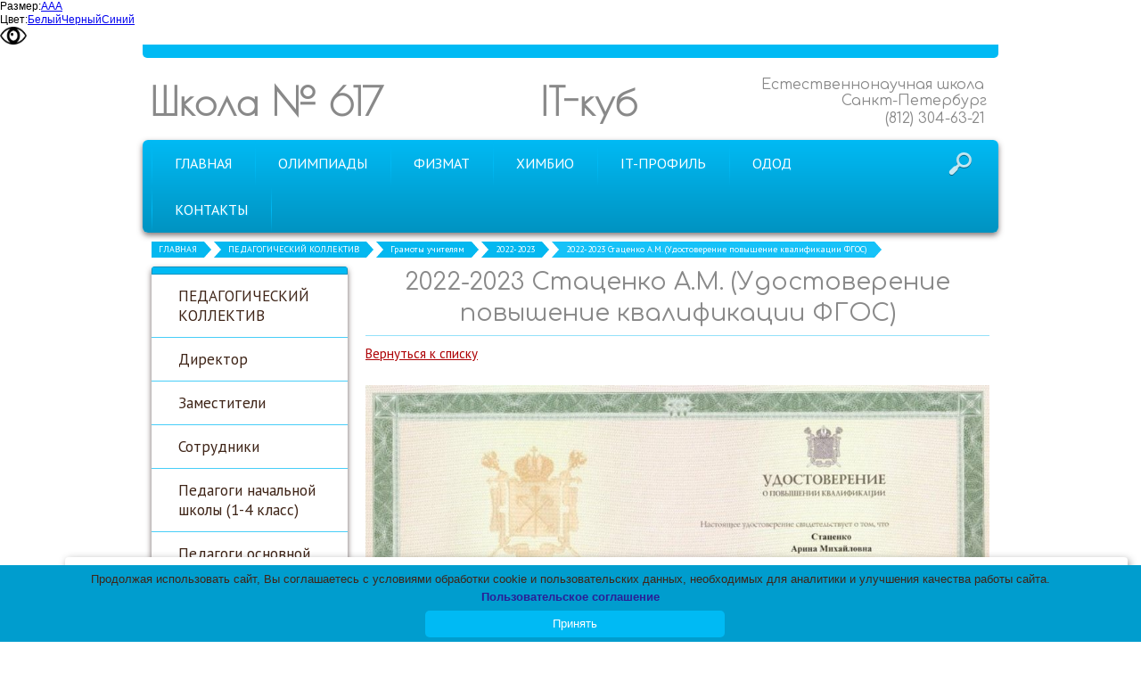

--- FILE ---
content_type: text/html; charset=utf-8
request_url: http://school617.spb.ru/kollektiv/gramoty-uchiteljam/a16517/
body_size: 8531
content:


<!DOCTYPE html>

<html>
	<head>
<meta charset="utf-8" name="viewport" content="maximum-scale=1" />
<title>Грамоты учителям - Школа № 617 Санкт-Петербург</title>
	<link rel="icon" href="/filestore/uploaded/favicon-634990277672431315.jpg" />
	<link rel="SHORTCUT ICON" href="/filestore/uploaded/favicon-634990277672431315.jpg" />


<link href="/DesignBundles/Main.css?d=7ccdd1fd-bcc8-4b75-ae4c-dddb2d348370&v=%2f9XtMI%2be6Wrv35DY%2fDma89RqUc1lh9DXVA9mEgMIB1k%3d" rel="stylesheet"/>



<script src="https://yastatic.net/jquery/2.1.3/jquery.min.js"></script>
<script src="//code.jquery.com/jquery-migrate-1.2.1.min.js"></script>


	<link href="//fonts.googleapis.com/css?family=PT+Sans:400,700,400italic|Comfortaa|Poiret+One&subset=latin,cyrillic,cyrillic-ext" rel="stylesheet" type="text/css">

<link href="/Content/cookieuse.css" rel="stylesheet">

				
	
<link href="/filestore/design/custom.css" rel="stylesheet" />

<script type="text/javascript" src="//esir.gov.spb.ru/static/widget/js/widget.js" charset="utf-8"></script><script>var eSi = {theme: "light", searchIsDisabled: false};</script>
<!-- <script  type="text/javascript" src="/scripts/blind.js" charset="utf-8"></script> -->
<script  type="text/javascript" src="https://school617.spb.ru/filestore/blind.js" charset="utf-8"></script>

<!-- <link rel="stylesheet" href="https://school617.spb.ru/filestore/help-bar.css"> -->
<!-- <script  src="https://school617.spb.ru/filestore/help-bar.js" </script> -->

<!-- <link href="https://school617.spb.ru/filestore/bvi.min.css" rel="stylesheet"> -->
<!-- <script src="https://school617.spb.ru/filestore/bvi.min.js"></script> -->
<!-- <script type="text/javascript">new isvek.Bvi();</script> -->

<!-- <script src="https://lidrekon.ru/slep/js/jquery.js"></script> -->
<!-- <script src="https://lidrekon.ru/slep/js/uhpv-full.min.js"></script> -->

  


	</head>

	<body class="adjust-content hassidecolumn">
		<div class="background-0">
			<div class="background-1">
				<div class="background-2">
					<div class="header minusviewport">
						<div class="header-inner">
							<div class="top-header">
								<div>

								</div>
								<div>

								</div>
							</div>
							<div class="bottom-header">
								<div class="header-text">
									

<div class="dt-widgets-container" style="height: 52px;">
		<div class="dt-widget" style="left: 0px; top: 0px; z-index: 100">
					<a href="/" 	style="font-family: &#39;Poiret One&#39;, cursive; color: #898989; font-size: 44px; font-weight: bold; font-style: normal; text-decoration: none;"
>
						Школа № 617
					</a>
		</div>
		<div class="dt-widget" style="left: 686px; top: 0px; z-index: 101">
					<span 	style="font-family: &#39;Comfortaa&#39;, cursive; color: #898989; font-size: 16px; font-weight: normal; font-style: normal; "
>
						Естественнонаучная школа
					</span>
		</div>
		<div class="dt-widget" style="left: 776px; top: 18px; z-index: 102">
					<span 	style="font-family: &#39;Comfortaa&#39;, cursive; color: #898989; font-size: 16px; font-weight: normal; font-style: normal; "
>
						Санкт-Петербург
					</span>
		</div>
		<div class="dt-widget" style="left: 825px; top: 38px; z-index: 103">
					<span 	style="font-family: &#39;Comfortaa&#39;, cursive; color: #898989; font-size: 16px; font-weight: normal; font-style: normal; "
>
						(812) 304-63-21
					</span>
		</div>
		<div class="dt-widget" style="left: 438px; top: 0px; z-index: 104">
					<a href="http://it-cube.school617.spb.ru/" 	style="font-family: &#39;Poiret One&#39;, cursive; color: #898989; font-size: 44px; font-weight: bold; font-style: normal; text-decoration: none;"
>
						IT-куб
					</a>
		</div>
</div>
								</div>
							</div>
						</div>
					</div>
					<nav class="navigation" data-navoptions='{ "options" : {"animation": { "height": "show" }, "speed": "fast" }, "submenuPosition" : "horizontal-center" }'>
						<div class="navigation-1">
							<div class="navigation-2 hassearch">
									<div class="search-control-outer">
										<div class="search-icon">&nbsp;</div>
<div id="searchform" class="searchform">
<form action="/search/" method="get">	<div class="search-input-outer">
		<div class="search-input-outer-1">
			<input type="submit" class="search-button" value=""/>
			<input autocomplete="off" class="search-input" id="searchQuery" maxlength="100" name="searchQuery" placeholder="Поиск по сайту" type="search" value="" />	
		</div>
	</div>
</form>
</div>

									</div>
									<ul class="sf-menu">
				<li class="level1 first">
			<em class="left"></em>
			<a href="/">
				<span>ГЛАВНАЯ</span>
			</a>
			<em class="right"></em>
		</li>
		<li class="level1 haschildren">
			<em class="left"></em>
			<a href="/olimpiady/">
				<span>ОЛИМПИАДЫ</span>
			</a>
			<em class="right"></em>
				<ul>
							<li class="level2 first">
			<em class="left"></em>
			<a href="/olimpiady/luchshie-v-rossii/">
				<span>Лучшие в России</span>
			</a>
			<em class="right"></em>
		</li>
		<li class="level2">
			<em class="left"></em>
			<a href="/olimpiady/tekuschaja-informacija-o-vsosh/">
				<span>Текущая информация о ВсОШ</span>
			</a>
			<em class="right"></em>
		</li>
		<li class="level2">
			<em class="left"></em>
			<a href="/olimpiady/pogodam/">
				<span>Всероссийская олимпиада школьников по годам</span>
			</a>
			<em class="right"></em>
		</li>
		<li class="level2">
			<em class="left"></em>
			<a href="/olimpiady/olimpiada-nti/">
				<span>Национальная технологическая олимпиада</span>
			</a>
			<em class="right"></em>
		</li>
		<li class="level2">
			<em class="left"></em>
			<a href="/olimpiady/diplomy-vuzov-rsosh/">
				<span>Олимпиады вузов для школьников РСОШ</span>
			</a>
			<em class="right"></em>
		</li>
		<li class="level2 last">
			<em class="left"></em>
			<a href="/olimpiady/centr-olimpiad/">
				<span>ЦЕНТР ОЛИМПИАД - УМНЫЕ ДЕТИ</span>
			</a>
			<em class="right"></em>
		</li>

				</ul>
		</li>
		<li class="level1 haschildren">
			<em class="left"></em>
			<a href="/fizmat/">
				<span>ФИЗМАТ</span>
			</a>
			<em class="right"></em>
				<ul>
							<li class="level2 first">
			<em class="left"></em>
			<a href="/fizmat/novosti-fizmat/">
				<span>Новости</span>
			</a>
			<em class="right"></em>
		</li>
		<li class="level2">
			<em class="left"></em>
			<a href="/fizmat/astrocentr/">
				<span>АстроЦентр-ФТШ</span>
			</a>
			<em class="right"></em>
		</li>
		<li class="level2">
			<em class="left"></em>
			<a href="/fizmat/shkolnoe-konstruktorskoe-bjuro/">
				<span>ШКБ-Политех</span>
			</a>
			<em class="right"></em>
		</li>
		<li class="level2">
			<em class="left"></em>
			<a href="/fizmat/pobediteli-vsosh-fizmat/">
				<span>Победители ВсОШ</span>
			</a>
			<em class="right"></em>
		</li>
		<li class="level2">
			<em class="left"></em>
			<a href="/fizmat/rezultaty-egje-fizmat/">
				<span>Результаты ЕГЭ по выбору </span>
			</a>
			<em class="right"></em>
		</li>
		<li class="level2 last haschildren">
			<em class="left"></em>
			<a href="/fizmat/setevoe-vzaimodeistvie/">
				<span>Сетевое взаимодействие</span>
			</a>
			<em class="right"></em>
				<ul>
							<li class="level3 first">
			<em class="left"></em>
			<a href="/fizmat/setevoe-vzaimodeistvie/politex/">
				<span>Политех</span>
			</a>
			<em class="right"></em>
		</li>
		<li class="level3">
			<em class="left"></em>
			<a href="/fizmat/setevoe-vzaimodeistvie/odk-klimov/">
				<span>ОДК-Климов</span>
			</a>
			<em class="right"></em>
		</li>
		<li class="level3">
			<em class="left"></em>
			<a href="/fizmat/setevoe-vzaimodeistvie/voenmex/">
				<span>Военмех</span>
			</a>
			<em class="right"></em>
		</li>
		<li class="level3 last">
			<em class="left"></em>
			<a href="/fizmat/setevoe-vzaimodeistvie/ljeti/">
				<span>ЛЭТИ</span>
			</a>
			<em class="right"></em>
		</li>

				</ul>
		</li>

				</ul>
		</li>
		<li class="level1 haschildren">
			<em class="left"></em>
			<a href="/ximbio/">
				<span>ХИМБИО</span>
			</a>
			<em class="right"></em>
				<ul>
							<li class="level2 first">
			<em class="left"></em>
			<a href="/ximbio/novosti-ximbio/">
				<span>Новости</span>
			</a>
			<em class="right"></em>
		</li>
		<li class="level2">
			<em class="left"></em>
			<a href="/ximbio/ximcentr-239/">
				<span>ХимЦентр-239</span>
			</a>
			<em class="right"></em>
		</li>
		<li class="level2">
			<em class="left"></em>
			<a href="/ximbio/pobediteli-vsosh-ximbio/">
				<span>Победители ВсОШ</span>
			</a>
			<em class="right"></em>
		</li>
		<li class="level2">
			<em class="left"></em>
			<a href="/ximbio/rezultaty-egje-ximbio/">
				<span>Результаты ЕГЭ по выбору</span>
			</a>
			<em class="right"></em>
		</li>
		<li class="level2 last haschildren">
			<em class="left"></em>
			<a href="/ximbio/setevoe-vzaimodeistvie/">
				<span>Сетевое взаимодействие</span>
			</a>
			<em class="right"></em>
				<ul>
							<li class="level3 first">
			<em class="left"></em>
			<a href="/ximbio/setevoe-vzaimodeistvie/centr-almazova/">
				<span>Центр Алмазова</span>
			</a>
			<em class="right"></em>
		</li>
		<li class="level3 last">
			<em class="left"></em>
			<a href="/ximbio/setevoe-vzaimodeistvie/ximfarm-universitet/">
				<span>Химфарм университет</span>
			</a>
			<em class="right"></em>
		</li>

				</ul>
		</li>

				</ul>
		</li>
		<li class="level1 haschildren">
			<em class="left"></em>
			<a href="/it-klass/">
				<span>IT-ПРОФИЛЬ</span>
			</a>
			<em class="right"></em>
				<ul>
							<li class="level2 first">
			<em class="left"></em>
			<a href="/it-klass/novosti-it/">
				<span>Новости IT</span>
			</a>
			<em class="right"></em>
		</li>
		<li class="level2">
			<em class="left"></em>
			<a href="http://it-cube.school617.spb.ru/">
				<span>Центр цифрового образования &quot;IT-куб&quot;</span>
			</a>
			<em class="right"></em>
		</li>
		<li class="level2">
			<em class="left"></em>
			<a href="/it-klass/pobediteli-vsosh-it/">
				<span>Победители ВсОШ</span>
			</a>
			<em class="right"></em>
		</li>
		<li class="level2">
			<em class="left"></em>
			<a href="/it-klass/rezultaty-egje-po-vyboru/">
				<span>Результаты ЕГЭ по выбору выпускников</span>
			</a>
			<em class="right"></em>
		</li>
		<li class="level2 last haschildren">
			<em class="left"></em>
			<a href="/it-klass/setevoe-vzaimodeistvie/">
				<span>Сетевое взаимодействие</span>
			</a>
			<em class="right"></em>
				<ul>
							<li class="level3 first">
			<em class="left"></em>
			<a href="/it-klass/setevoe-vzaimodeistvie/laboratorija-kasperskogo/">
				<span>Лаборатория Касперского</span>
			</a>
			<em class="right"></em>
		</li>
		<li class="level3">
			<em class="left"></em>
			<a href="/it-klass/setevoe-vzaimodeistvie/itmo/">
				<span>ИТМО</span>
			</a>
			<em class="right"></em>
		</li>
		<li class="level3 last">
			<em class="left"></em>
			<a href="/it-klass/setevoe-vzaimodeistvie/radar-mms/">
				<span>Радар ммс</span>
			</a>
			<em class="right"></em>
		</li>

				</ul>
		</li>

				</ul>
		</li>
		<li class="level1 haschildren">
			<em class="left"></em>
			<a href="/odod/">
				<span>ОДОД</span>
			</a>
			<em class="right"></em>
				<ul>
							<li class="level2 first">
			<em class="left"></em>
			<a href="/odod/matematicheskii-centr/">
				<span>МатЦентр 617</span>
			</a>
			<em class="right"></em>
		</li>
		<li class="level2">
			<em class="left"></em>
			<a href="/odod/pedagogi-dopolnitelnogo-obrazovanija/">
				<span>Педагоги дополнительного образования</span>
			</a>
			<em class="right"></em>
		</li>
		<li class="level2">
			<em class="left"></em>
			<a href="http://it-cube.school617.spb.ru/" target="_blank">
				<span>Центр цифрового образования &quot;IT-куб&quot;</span>
			</a>
			<em class="right"></em>
		</li>
		<li class="level2">
			<em class="left"></em>
			<a href="/odod/estestvennonauchnyi-centr/">
				<span>Естественнонаучный центр &quot;Тетраград&quot;</span>
			</a>
			<em class="right"></em>
		</li>
		<li class="level2">
			<em class="left"></em>
			<a href="/odod/shsk/">
				<span>Школьный спортивный клуб &quot;ШСК 617&quot;</span>
			</a>
			<em class="right"></em>
		</li>
		<li class="level2">
			<em class="left"></em>
			<a href="/odod/odod/">
				<span>Бесплатные секции и кружки ОДОД</span>
			</a>
			<em class="right"></em>
		</li>
		<li class="level2">
			<em class="left"></em>
			<a href="/odod/platnye-uslugi/">
				<span>Платные образовательные услуги</span>
			</a>
			<em class="right"></em>
		</li>
		<li class="level2">
			<em class="left"></em>
			<a href="/odod/kruzhki-po-socialnym-sertifikatam/">
				<span>Курсы по социальным сертификатам</span>
			</a>
			<em class="right"></em>
		</li>
		<li class="level2 last">
			<em class="left"></em>
			<a href="/odod/pfdo/">
				<span>ПФДО </span>
			</a>
			<em class="right"></em>
		</li>

				</ul>
		</li>
		<li class="level1 last">
			<em class="left"></em>
			<a href="/kontakty/">
				<span>КОНТАКТЫ</span>
			</a>
			<em class="right"></em>
		</li>

	</ul>


							</div>
						</div>
					</nav>
					
					<div class="breadcrumbs-0">
							<div class="breadcrumbs-outer">
		<div id="breadcrumbs" class="breadcrumbs">
			<ul>
					<li class="first">
							<a href="/" class="first" title="ГЛАВНАЯ">ГЛАВНАЯ</a>
													<span class="arrow">&rsaquo;</span>
					</li>
					<li>
							<a href="/kollektiv/" title="ПЕДАГОГИЧЕСКИЙ КОЛЛЕКТИВ">ПЕДАГОГИЧЕСКИЙ КОЛЛЕКТИВ</a>
													<span class="arrow">&rsaquo;</span>
					</li>
					<li>
							<a href="/kollektiv/gramoty-uchiteljam/" title="Грамоты учителям">Грамоты учителям</a>
													<span class="arrow">&rsaquo;</span>
					</li>
					<li>
							<a href="/kollektiv/gramoty-uchiteljam/1076/" title="2022-2023">2022-2023</a>
													<span class="arrow">&rsaquo;</span>
					</li>
					<li class="last active">
							<span class="last active">2022-2023 Стаценко А.М. (Удостоверение повышение квалификации ФГОС)</span>
											</li>
			</ul>
		</div>
	</div>

					</div>

					<div class="content">
						<div class="content-1">
							<div class="content-2">								
								<div class="side-column">
									

									


	<div class="side-column-group sc-navigation sc-navigation-pages">
		<div class="sc-navigation-inner">

				<ul>
			<li>
				<a href="/kollektiv/">
					<span class="expand"></span>
					<span class="value">ПЕДАГОГИЧЕСКИЙ КОЛЛЕКТИВ</span>
				</a>
								
			</li>
			<li>
				<a href="/kollektiv/direktor/">
					<span class="expand"></span>
					<span class="value">Директор</span>
				</a>
								
			</li>
			<li>
				<a href="/kollektiv/zamestiteli-direktora/">
					<span class="expand"></span>
					<span class="value">Заместители</span>
				</a>
								
			</li>
			<li>
				<a href="/kollektiv/pedagogi/">
					<span class="expand"></span>
					<span class="value">Сотрудники</span>
				</a>
								
			</li>
			<li>
				<a href="/kollektiv/nachalnaja-shkola/">
					<span class="expand"></span>
					<span class="value">Педагоги начальной школы (1-4 класс)</span>
				</a>
								
			</li>
			<li>
				<a href="/kollektiv/osnovnaja-shkola/">
					<span class="expand"></span>
					<span class="value">Педагоги основной школы (5-9 класс)</span>
				</a>
								
			</li>
			<li>
				<a href="/kollektiv/srednaja-shkola/">
					<span class="expand"></span>
					<span class="value">Педагоги средней школы (10-11 класс)</span>
				</a>
								
			</li>
			<li>
				<a href="/kollektiv/pedagogi-s-vysshei-kategoriei/">
					<span class="expand"></span>
					<span class="value">Педагоги с высшей квалификационной категорией</span>
				</a>
								
			</li>
			<li>
				<a href="/kollektiv/pedagogi-s-pervoi-kvalifikacionnoi-kateg/">
					<span class="expand"></span>
					<span class="value">Педагоги с первой квалификационной категорией</span>
				</a>
								
			</li>
			<li>
				<a href="/kollektiv/pedagogi-odod/">
					<span class="expand"></span>
					<span class="value">Педагоги ОДОД</span>
				</a>
								
			</li>
			<li>
				<a href="/kollektiv/pedagogi-it-kub/">
					<span class="expand"></span>
					<span class="value">Педагоги IT-куб</span>
				</a>
								
			</li>
			<li>
				<a href="/kollektiv/muzhskoi-kollektiv/">
					<span class="expand"></span>
					<span class="value">Мужской коллектив</span>
				</a>
								
			</li>
			<li>
				<a href="/kollektiv/klassnye-rukovoditeli/">
					<span class="expand"></span>
					<span class="value">Классные руководители</span>
				</a>
								
			</li>
			<li class="active">
				<a href="/kollektiv/gramoty-uchiteljam/">
					<span class="expand"></span>
					<span class="value">Грамоты учителям</span>
				</a>
								
			</li>
			<li>
				<a href="/kollektiv/fotogalereja/">
					<span class="expand"></span>
					<span class="value">Фото-учителя</span>
				</a>
								
			</li>
	</ul>

		</div>
	</div>



	<div class="side-column-group sc-news phototop">
			<div class="block-title">
				<div class="block-title-inner">
					<div class="block-title-inner-1">
						Последние новости
					</div>
				</div>
			</div>
		<ul>
				<li class="news-item clearfix">
							<div class="news-photo">
								<a href="/odod/18633/" style="background: url('/filestore/uploaded/39fbe3f4-ebe7-4acd-8eb0-29dadf44f66e_570_grid220.jpg') no-repeat center center; height: 146px;"></a>
							</div>
					

					
					<div class="news-description ">
						<div class="date">17.01.2026</div>

					    <a href="/odod/18633/" class="news-title">Итоги открытого районного фестиваля по компьютерным играм &#171;WINTER GAME FEST&#187;</a>
					</div>
				</li>
				<li class="news-item clearfix">
							<div class="news-photo">
								<a href="/odod/18632/" style="background: url('/filestore/uploaded/org-10585_314_grid220.jpg') no-repeat center center; height: 156px;"></a>
							</div>
					

					
					<div class="news-description ">
						<div class="date">16.01.2026</div>

					    <a href="/odod/18632/" class="news-title">Объяснить на квантах: как квантовые технологии изменят науку будущего</a>
					</div>
				</li>
				<li class="news-item clearfix">
							<div class="news-photo">
								<a href="/ximbio/novosti-ximbio/18628/" style="background: url('/filestore/uploaded/IMG_20260114_141218_155_859_grid220.jpg') no-repeat center center; height: 160px;"></a>
							</div>
					

					
					<div class="news-description ">
						<div class="date">25.12.2025</div>

					    <a href="/ximbio/novosti-ximbio/18628/" class="news-title">Высшая проба</a>
					</div>
				</li>
		</ul>
	</div>


								</div><div class="content-explicit">
									
									<div class="inner-content">
										<div class="grid-paddings">
	<h1>2022-2023 Стаценко А.М. (Удостоверение повышение квалификации ФГОС)</h1>
	<div class="gallery-image-links">
	    <span class="gallery-image-all">
            <a href="/kollektiv/gramoty-uchiteljam/1076/">Вернуться к списку</a>
        </span>
	</div>

	<div class="gallery-image">
		<img src="/filestore/uploaded/Стаценко Арина МИхайловна 2022-2023_720_normal.jpg" alt="2022-2023 Стаценко А.М. (Удостоверение повышение квалификации ФГОС)" />
	</div>
	
	<div class="gallery-image-description">
		
	</div>
</div>
									</div>
									<div class="clear"></div>
								</div>
							</div>
						</div>
					</div>
					<div class="footer minusviewport">
						<div class="footer-1">
							<div class="footer-inner">
								<div class="footer-content">
									<table align="center" border="0" cellpadding="1" cellspacing="1" style="width: 100%;">
	<tbody>
		<tr>
			<td style="width: 192px; vertical-align: middle;">
			<p>&copy; 2013-2025</p>
			</td>
			<td style="width: 235px; vertical-align: middle;">Телефон: +7 (812) 304-63-21</td>
			<td style="width: 99px; vertical-align: middle;">
			<ul>
				<li>Эл.почта:&nbsp; gbou617@obr.gov.spb.ru</li>
			</ul>
			</td>
			<td style="width: 122px; text-align: center; vertical-align: middle;"><a href="http://nic.ru/?ipartner=3168&amp;adv_id=edu" target="_blank"><img alt="" src="/filestore/uploaded/uchastnic.jpeg" style="width: 88px; height: 31px;"></a></td>
		</tr>
	</tbody>
</table>

								</div>
							</div>
						</div>
					</div>

				</div>
			</div>
		</div>    
<script src="https://yastatic.net/jquery-ui/1.10.4/jquery-ui.min.js"></script>

<script type="text/javascript" src="/js/globalize.min.js"></script>
<script type="text/javascript" src="https://cdnjs.cloudflare.com/ajax/libs/jquery-validate/1.13.1/jquery.validate.js"></script>
<script type="text/javascript" src="/js/jquery.validate.extensions.min.js"></script>
<script src="https://cdnjs.cloudflare.com/ajax/libs/knockout/3.4.0/knockout-min.js"></script>

<script type="text/javascript" src="/js/knockout-extensions.min.js"></script>
<script type="text/javascript" src="/js/main.min.js"></script>
		
<script type="text/javascript">
    (function() {
        var redham = window.redham;

        if (redham.money) {
            redham.money.parseCurrencies([{"code":"USD","symbol":"$","symbolPosition":"before","fullName":"USD ($)"},{"code":"RUR","symbol":"руб.","symbolPosition":"after","fullName":"RUR (руб.)"},{"code":"UAH","symbol":"грн.","symbolPosition":"after","fullName":"UAH (грн.)"},{"code":"EUR","symbol":"€","symbolPosition":"after","fullName":"EUR (€)"},{"code":"KZT","symbol":"тг.","symbolPosition":"after","fullName":"KZT (тг.)"},{"code":"TJS","symbol":"сомони","symbolPosition":"after","fullName":"TJS (сомони)"},{"code":"MDL","symbol":"L","symbolPosition":"after","fullName":"MDL (L)"}]);
        }
        if (redham.antiForgery) {
            redham.antiForgery.initialize({"fieldName":"__RequestVerificationToken","value":"Rz5HwHOIqtuokGjwAzGi0j6xVsQQE0RNFtaSwvBY-_axtbejLnbLaYEyhG3Bly81vHEfm29jo_C2AULHyJbXILIKy2A1"});
        }
        if (redham.forms) {
            redham.forms.initialize({"showTestPaymentWarning":false,"aFieldName":"sender_email","termsPageUrl":"/terms/"});
        }

        Globalize.culture('ru-RU');
        $.datepicker.setDefaults($.datepicker.regional['ru']);
        if (ko && ko.validation) {
            ko.validation.locale('ru-RU');
        }
    })();
</script>



<script>
	var ShoppingCartObject = {};
	var shoppingCartModel = new ShoppingCartModel();
	var commerceModel = new CommerceModel(shoppingCartModel);

	$(function() {
		var productLines = commerceModel.productLines();
		if (!productLines.length)
			return;
			        
		$('.ko-product').each(function() {
			var element = $(this);
			var id = element.data('id');

			var productLine = ko.utils.arrayFirst(productLines, function(item) {
				return item.productID == id;
			});

			if (productLine) {
				ko.applyBindings(productLine, element[0]);
			}
		});                
	});
</script>



<script>
    if (window.Redham == undefined)
        Redham = {};

    if (Redham.currency == undefined)
        Redham.currency = {};

    Redham.currency.symbol = 'руб.';
    Redham.currency.symbolPosition = 'after';
    Redham.currency.decimalSeparator = ',';

    Redham.contact = {
        authenticated: false
    };
</script>

    <script type="text/javascript">
        (function(d, w, c) {
            (w[c] = w[c] || []).push(function() {
                try {
                    w.yaCounter31988026 = new Ya.Metrika({
                        id: 31988026,
                        trackLinks: true,
                        accurateTrackBounce: true
                    });
                } catch (e) {
                }
            });

            var n = d.getElementsByTagName("script")[0],
                s = d.createElement("script"),
                f = function() { n.parentNode.insertBefore(s, n); };
            s.type = "text/javascript";
            s.async = true;
            s.src = (d.location.protocol == "https:" ? "https:" : "http:") + "//mc.yandex.ru/metrika/watch.js";

            if (w.opera == "[object Opera]") {
                d.addEventListener("DOMContentLoaded", f, false);
            } else {
                f();
            }
        })(document, window, "yandex_metrika_callbacks");
    </script>
    <noscript><div><img src="//mc.yandex.ru/watch/31988026" style="left: -9999px; position: absolute;" alt="" /></div></noscript>




<script type="text/javascript" src="//esir.gov.spb.ru/static/widget/js/widget.js" charset="utf-8"></script><script>var eSi = {theme: "light", searchIsDisabled: false};</script>

<!-- HTML код cookie -->
<!-- Вставить перед закрывающим тегом </body> -->
<!-- В корневой каталог поместить файл cookie-script.js -->
<!-- В корневой каталог поместить файл с изображением cookie.svg при желании можно выбрать любую формате svg -->

<style>
	
.cookieinfo {
 /*       background-image: url(/filestore/cookie.svg) !important; */
        background-repeat: no-repeat !important;
        background-position: center top !important;
<!--        background-size: 140px !important; -->
        max-width: 350px;
<!--        margin-right: 20px !important; -->
<!--        margin-left: 20px !important; -->
        margin-bottom: 5px !important;
        padding: 1px 10px 25px !important;
<!--        border-radius: 5px; -->
<!--        border: solid 1px #d2d5e2; -->
<!--        -webkit-box-shadow: 0 0 10px rgba(0, 0, 0, 0.1); -->
<!--        -moz-box-shadow: 0 0 10px rgba(0, 0, 0, 0.1); -->
<!--        box-shadow: 0 0 10px rgba(0, 0, 0, 0.1); -->
}

.cookieinfo-close {
    position: absolute;
    bottom: 5px;
    left: 50%; /* Помещаем левый край элемента в центр родителя */
    transform: translateX(-50%); /* Сдвигаем элемент назад на половину его ширины */
    width: 25% !important;
    display: block !important;   
}

.cookieinfo span {
    margin-bottom: 10px;
}
	
</style>

<!-- Значения data можно менять под себя пояснения ниже -->
<script type="text/javascript" id="cookieinfo" src="/filestore/cookie-script.js"
		data-font-size ="13px"
		data-font-family="inherit"
		data-text-align="center"
		data-fg="#3F2518"
		data-bg="#009DCE"
		data-link="#291F96"
		data-divlink="#ffffff"
		data-divlinkbg="#00BAF4"
		data-position="bottom"
		data-message="Продолжая использовать сайт, Вы соглашаетесь с условиями обработки cookie и пользовательских данных, необходимых для аналитики и улучшения качества работы сайта.<br>"
		data-linkmsg="<b>Пользовательское соглашение</b>"
		data-close-text="Принять"
		data-moreinfo="https://school617.spb.ru/polzovatelskoe-soglashenie/"
		data-cookie="school-site-cookies"
		>

	
   // data-message - Текст, который необходим для размещения в уведомлении
   // data-message="Мы cохраняем файлы cookie: если не согласны то можете закрыть сайт" 
   // data-message="Продолжая использовать сайт, вы соглашаетесь с условиями обработки cookie и пользовательских данных Яндекс метрики, необходимых для аналитики и улучшения качества работы сайта."
   // data-message="Продолжая использовать сайт, вы соглашаетесь на обработку файлов cookie и Политикой обработки персональных данных"
   // data-font-size - размер текста в уведомлении (default: 14px)
   // data-font-family - шрифт в тексте уведомления  (default: verdana, arial, sans-serif)
   // data-text-align - выравнивание текста в уведомлении (default: center)
   // data-height - высота плашки работает только при отключении style (default: 31 pixels)
   // data-fg - цвет текста шрифта в уведомлении (default: #333)
   // data-bg - цвет заливки уведомления (default: #eee)
   // data-link - цвет текста ссылки на пользовательское соглашения (default: #31A8F0)
   // data-divlink - цвет текста в кнопке (default: #000)
   // data-divlinkbg - цвет заливки в кнопке (default: #F1D600)
   // data-position - местонахождение уведомления работет только при отключении style (default: bottom)
   // data-linkmsg - Текст ссылки в уведомлении (default: More info)
   // data-moreinfo - Куда отправлять пользователя при переходе по ссылке (default: https://wikipedia.org/wiki/HTTP_cookie
   // data-effect - Эффект появления уведомления, можно добавить fade (default: null)
   // data-cookie - Название cookie, который будет сохраняться в браузере (default: we-love-cookies)
   // data-expires - Сколько времени будет хранится cookie в браузере (default is Infinity aka "Fri, 31 Dec 9999 23:59:59 GMT").
   // data-cookie-path - Путь, который нужно задать для файла cookie
   // data-mask - следует ли создавать маску поверх области просмотра (default: false). Щелчок в любом месте маски считается принятием.
   // data-mask-opacity - непрозрачность, используемая для маски окна (default: 0,5)
   // data-mask-background - стиль фона, который вы хотите применить к маске (default: #999)
   // data-zindex - z-index для указания в уведомлении (default: 255). Имеет смысл увеличить если уведомление скрывается под другие объекты на сайте
   // data-accept-on-scroll - если установлено значение true, прокрутка окна считается приемлемой. (default: false)
   // data-tracking - если честно так и не понял как это работет Х.И.Ю. Пиксель отслеживания (default: выключен - для включения вам нужно будет ввести URL-адрес отслеживания (изображения) или скрипт. Пример: http://www.yourdomain.com/tracking.php?pixel) 
 
</script>

<script src="/Scripts/cookieuse.js"></script>
		<script src="//cdn.redham.ru/wooden/template.js"> </script>
	</body>
</html>